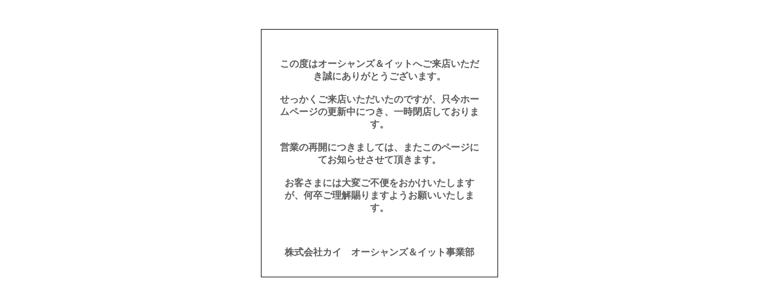

--- FILE ---
content_type: text/html; charset=EUC-JP
request_url: https://oceans-and-it.com/?pid=130569273
body_size: 574
content:
<!DOCTYPE html PUBLIC "-//W3C//DTD XHTML 1.0 Transitional//EN" "http://www.w3.org/TR/xhtml1/DTD/xhtml1-transitional.dtd">
<html xmlns="http://www.w3.org/1999/xhtml" xml:lang="ja" lang="ja" dir="ltr">
<head>
<meta http-equiv="content-type" content="text/html; charset=euc-jp" />
<link rel="alternate" media="handheld" type="text/html" href="https://oceans-and-it.com/" />
</head>
<body>
				<style>
				<!--

				.ERR_BOX {
					border: 1px solid #000000;
					background-color: #FFFFFF;
					margin: 5px;
					padding: 8px;
					width: 400px;
				}
				.ERR_FONT {
					color: #5c5c5c;
					font-size: 16px;
					padding: 20px;
					text-align: center;
				}
				.ERR_LINK {
					color: #5c5c5c;
					text-decoration: none;
				}
				//-->
				</style>

				<br><br>

				<div align="center">
					<table class="ERR_BOX"><tr><td class="ERR_FONT"><strong><br />
この度はオーシャンズ＆イットへご来店いただき誠にありがとうございます。<br><br />
せっかくご来店いただいたのですが、只今ホームページの更新中につき、一時閉店しております。<br><br />
営業の再開につきましては、またこのページにてお知らせさせて頂きます。<br><br />
お客さまには大変ご不便をおかけいたしますが、何卒ご理解賜りますようお願いいたします。<br><br><br />
<br />
<strong>株式会社カイ　オーシャンズ＆イット事業部</strong></td></tr></table>
				</div>
			</body></html>